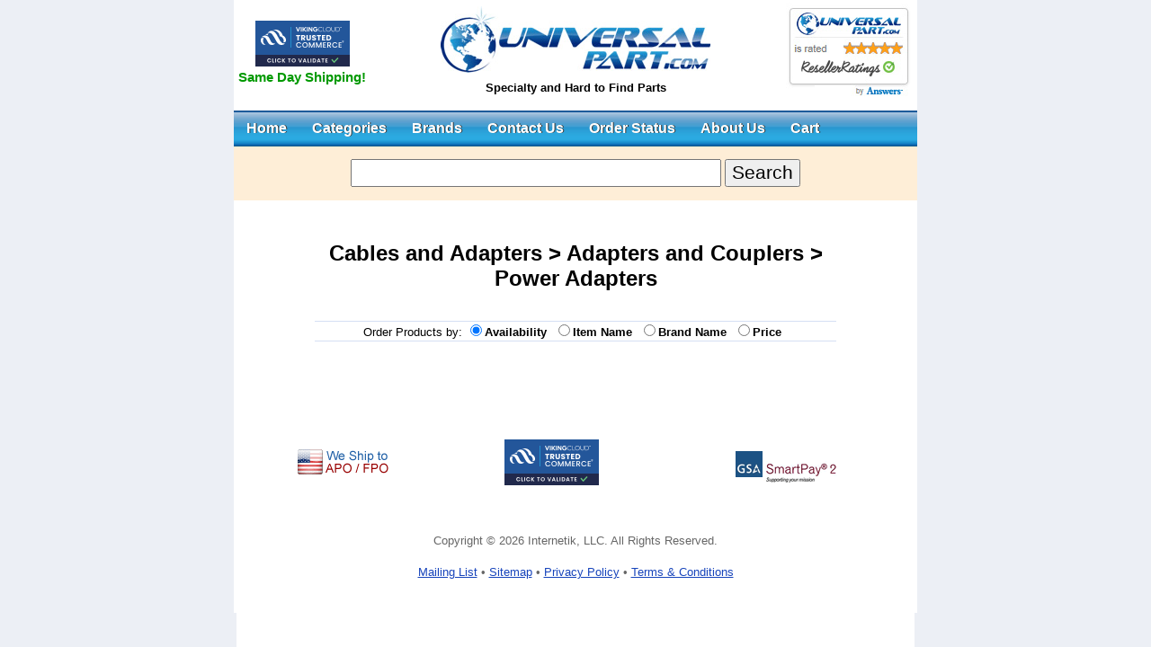

--- FILE ---
content_type: text/html; charset=utf-8
request_url: https://www.universalpart.com/Cables-and-Adapters-Adapters-and-Couplers-Power-Adapters_cat_377.html
body_size: 20816
content:
<?xml version="1.0" encoding="utf-8" ?>




<!DOCTYPE html>


<html xmlns="http://www.w3.org/1999/xhtml">

<head id="ctl00_Header"><meta http-equiv="last-modified" content="Sunday, 28 January 2018 17:00:00 GMT" />
    <script type="text/javascript" src="/functions.js"></script>
    <meta http-equiv="content-type" content="text/html;charset=utf-8" /><meta name="viewport" content="width=750" /><meta name="apple-mobile-web-app-capable" content="no" /><link rel="apple-touch-icon" href="/graphics/Universalpart_logo_57X57.png" /><meta name="format-detection" content="telephone=no" /><link rel="shortcut icon" href="/favicon.ico" /><link rel="stylesheet" type="text/css" href="/StylesNav2.css" /><link id="ctl00_ImageSrc" href="graphics/universalpart_screenshot.jpg" rel="image_src" /><link href="Styles.css" rel="stylesheet" type="text/css" /><meta name="description" content="Cables and Adapters - Adapters and Couplers - Power Adapters - workstation carts, usb cables, network cables and computer accessories." /><link href="https://www.universalpart.com/Cables-and-Adapters-Adapters-and-Couplers-Power-Adapters_cat_377.html" rel="canonical" /><title>
	Cables and Adapters Adapters and Couplers Power Adapters
</title></head>

<body id="masterBody">


    <form name="aspnetForm" method="post" action="CategoryItems.aspx?CategoryIDX=377" onsubmit="javascript:return WebForm_OnSubmit();" id="aspnetForm">
<div>
<input type="hidden" name="__EVENTTARGET" id="__EVENTTARGET" value="" />
<input type="hidden" name="__EVENTARGUMENT" id="__EVENTARGUMENT" value="" />
<input type="hidden" name="__LASTFOCUS" id="__LASTFOCUS" value="" />
<input type="hidden" name="__VIEWSTATE" id="__VIEWSTATE" value="/[base64]/" />
</div>

<script type="text/javascript">
//<![CDATA[
var theForm = document.forms['aspnetForm'];
if (!theForm) {
    theForm = document.aspnetForm;
}
function __doPostBack(eventTarget, eventArgument) {
    if (!theForm.onsubmit || (theForm.onsubmit() != false)) {
        theForm.__EVENTTARGET.value = eventTarget;
        theForm.__EVENTARGUMENT.value = eventArgument;
        theForm.submit();
    }
}
//]]>
</script>


<script src="/WebResource.axd?d=q81n9nDXc9lPQup0Uw-Kp_Tj_y2xOtnqemi-O6qFVM4Jkjk6apP1rlsSwWnRE3TJHyTphVqzkWzYpmrvdzWRXpcicnY1&amp;t=638313752380000000" type="text/javascript"></script>


<script src="/WebResource.axd?d=i5pM2JanFhszKYOR7TGD_krq_6QiV8ePhnQVig_dGorUqvOtCARcFXasXeymmf1XGdxQWxmKyDjj-yEVbe4RqkUYzEYLclawWPEYFDXwOG98E4e70&amp;t=638313752380000000" type="text/javascript"></script>
<script type="text/javascript">
//<![CDATA[
function WebForm_OnSubmit() {
if (typeof(ValidatorOnSubmit) == "function" && ValidatorOnSubmit() == false) return false;
return true;
}
//]]>
</script>

<div>

	<input type="hidden" name="__VIEWSTATEGENERATOR" id="__VIEWSTATEGENERATOR" value="DDA63812" />
</div>

        <table style="width: 750px; background-color: #ffffff; border-collapse: collapse; margin: auto">
            <tr>
                <td style="padding: 0">

                    <table style="width: 100%; background-color: #ffffff; border-collapse: collapse; border-width: 0">
                        <tr>
                            <td style="width: 20%; text-align: center; vertical-align: middle; font-family: Arial; padding: 3px;">

                                <a href="https://sealserver.trustwave.com/cert.php?customerId=7df8dbc40ca511e0b34b005056b201e5&size=105x54&style=" target="_blank" rel="nofollow">
                                    <img src="graphics/trust_viking.png" border="0" alt="Trusted Commerce" /></a>

                                <div style="color: #009900; font-size: 11pt; font-weight: bold; white-space: nowrap">Same Day Shipping!</div>
                            </td>
                            <td style="width: 60%; text-align: center; vertical-align: middle; padding: 2px">
                                <a href="/">
                                    <img src="/graphics/universal_cables_adapters.jpg" class="AllowPrint" alt="universal part office workstation carts usb network cables adapters" border="0" width="300" height="74" /></a>
                                <h2 style="font-size: 10pt; font-weight: bold; margin: 0; padding: 5px">Specialty and Hard to Find Parts</h2>
                            </td>
                            <td style="width: 20%; text-align: center; vertical-align: middle; padding: 3px">
                                <a rel="nofollow" href="http://www.resellerratings.com/store/UniversalPart" target="_blank"><img src="graphics/rr.jpg" style="border-width:0px;" /></a>
                            </td>
                        </tr>
                    </table>

                    <div style="height: 5px"></div>

                    <table style="width: 760px; border-collapse: collapse; border-width: 0">
                        <tr>
                            <td style="padding: 0; background: url(/graphics/menu_bg.jpg) repeat-x center; height: 40px; vertical-align: middle">
                                <ul id="nav">
                                    <li><a href="/">Home</a></li>
                                    <li><a href="/Categories.html">Categories</a>
                                        <ul><li><a href='#'>Cables and Adapters</a><ul><li><a href='#'>Adapters and Couplers</a><ul><li><a href='Cables-and-Adapters-Adapters-and-Couplers-Network-RJ-45-Adapters_cat_641.html'>Network (RJ-45) Adapters</a></ul></li><li><a href='#'>Audio - Video Cables</a><ul><li><a href='Cables-and-Adapters-Audio--Video-Cables-3.5mm-Audio-Cables_cat_646.html'>3.5mm Audio Cables</a></ul></li><li><a href='#'>Network Cables</a><ul><li><a href='Cables-and-Adapters-Network-Cables-CAT5e-Booted-Patch-Cables_cat_658.html'>CAT5e Booted Patch Cables</a></ul></li><li><a href='Cables-and-Adapters-Power-Cables_cat_71.html'>Power Cables</a></li><li><a href='Cables-and-Adapters-Power-Liberators_cat_666.html'>Power Liberators</a></li><li><a href='Cables-and-Adapters-USB-Cables_cat_670.html'>USB  Cables</a></li></ul></li><li><a href='#'>Computer Components</a><ul><li><a href='#'>Drives and Storage</a><ul><li><a href='Computer-Components-Drives-and-Storage-USB-Flash-Drives_cat_526.html'>USB Flash Drives</a></ul></li></ul></li><li><a href='#'>Input Devices</a><ul><li><a href='Input-Devices-Keyboards-and-Keypads_cat_687.html'>Keyboards and Keypads</a></li><li><a href='Input-Devices-Mice_cat_559.html'>Mice</a></li></ul></li><li><a href='#'>Media</a><ul><li><a href='Media-Media-Storage-Solutions_cat_566.html'>Media Storage Solutions</a></li></ul></li><li><a href='#'>Mobile Computing and Travel Products</a><ul><li><a href='Mobile-Computing-and-Travel-Products-Travel-Power-Converters_cat_584.html'>Travel Power Converters</a></li></ul></li><li><a href='#'>Networking</a><ul><li><a href='Networking-Automation_cat_726.html'>Automation</a></li><li><a href='Networking-USB-Port-Hubs_cat_601.html'>USB Port Hubs</a></li></ul></li><li><a href='#'>Workspace Products</a><ul><li><a href='Workspace-Products-Cleaning-Products_cat_703.html'>Cleaning Products</a></li><li><a href='Workspace-Products-Computer-Holders_cat_704.html'>Computer Holders</a></li><li><a href='Workspace-Products-Desk-Accessories_cat_705.html'>Desk Accessories</a></li><li><a href='Workspace-Products-Surge-Protectors-and-UPS_cat_710.html'>Surge Protectors and UPS</a></li><li><a href='Workspace-Products-Workstation-Mobile-Carts_cat_711.html'>Workstation Mobile Carts</a></li></ul></li></ul>
                                    </li>
                                    <li><a href="/Manufacturers.html">Brands</a></li>
                                    <li><a href="/Mail.aspx">Contact Us</a></li>
                                    <li><a href="/OrderStatus.aspx">Order Status</a></li>
                                    <li><a href="/About.aspx">About Us</a></li>
                                    <li><a href="/Cart.aspx">Cart</a></li>
                                </ul>
                            </td>
                        </tr>
                        <tr>
                            <td style="text-align: center; padding: 0; height: 60px; background-color: #feeed7;">
                                <div onkeypress="javascript:return WebForm_FireDefaultButton(event, 'ctl00_btnSearch')">
	
                                    <input name="ctl00$q" type="text" maxlength="30" size="30" id="ctl00_q" style="font-size:16pt;" />
                                    <input type="submit" name="ctl00$btnSearch" value="Search" onclick="submitButton(this);WebForm_DoPostBackWithOptions(new WebForm_PostBackOptions(&quot;ctl00$btnSearch&quot;, &quot;&quot;, true, &quot;SearchGroup&quot;, &quot;&quot;, false, false))" id="ctl00_btnSearch" style="font-size:16pt;" />
                                    <span id="ctl00_validatetbSearch" style="color:Red;display:none;"></span>
                                
</div>
                            </td>
                        </tr>

                    </table>


                    <table style="width: 100%; background-color: #ffffff">
                        <tr>
                            <td style="text-align: center; padding: 5px">
                                


    <table style="width:90%; margin:auto">
        <tr>
            <td style="text-align:center">

                <table style="width:100%">
                    <tr>
                        <td>
                            <table id="ctl00_Main_gvCategory" cellspacing="0" cellpadding="15" border="0" style="background-color:White;border-width:0px;width:100%;border-collapse:collapse;">
	<tr>
		<td>

                                    <table style="width:100%">
                                       
                                        <tr>
                                            <td style="text-align:center">
                                                <h1>Cables and Adapters > Adapters and Couplers > Power Adapters</h1>
                                            </td>
                                        </tr>
                                    </table>
                                </td>
	</tr>
</table>

                            

                            <table style="width:100%">
                                <tr>
                                    <td style="text-align:center">
                                        <hr />
                                        <span style="font-size: 10pt;">Order Products by: </span>
                                        <span id="ctl00_Main_radOrderResults" style="font-size:10pt;font-weight:bold;cursor: pointer;"><input id="ctl00_Main_radOrderResults_0" type="radio" name="ctl00$Main$radOrderResults" value="" checked="checked" /><label for="ctl00_Main_radOrderResults_0">Availability  </label><input id="ctl00_Main_radOrderResults_1" type="radio" name="ctl00$Main$radOrderResults" value="name" onclick="javascript:setTimeout('__doPostBack(\'ctl00$Main$radOrderResults$1\',\'\')', 0)" /><label for="ctl00_Main_radOrderResults_1">Item Name  </label><input id="ctl00_Main_radOrderResults_2" type="radio" name="ctl00$Main$radOrderResults" value="manufacturer" onclick="javascript:setTimeout('__doPostBack(\'ctl00$Main$radOrderResults$2\',\'\')', 0)" /><label for="ctl00_Main_radOrderResults_2">Brand Name  </label><input id="ctl00_Main_radOrderResults_3" type="radio" name="ctl00$Main$radOrderResults" value="saleprice" onclick="javascript:setTimeout('__doPostBack(\'ctl00$Main$radOrderResults$3\',\'\')', 0)" /><label for="ctl00_Main_radOrderResults_3">Price  </label></span>
                                        <hr />
                                    </td>
                                </tr>
                            </table>
                            
                        </td>
                    </tr>
                </table>
            </td>
        </tr>
        <tr>
            <td>
                <table style="width:100%">
                    <tr>
                        <td>
                            

                        </td>
                    </tr>
                </table>

                
            </td>
        </tr>
    </table>

                            </td>
                        </tr>
                    </table>


                    <table style="width: 100%; background-color: #ffffff">
                        <tr>
                            <td style="text-align: center; padding: 10px" colspan="3">
                                
                            </td>
                        </tr>
                        <tr>
                            <td colspan="3">&nbsp;</td>
                        </tr>
                        <tr>
                            <td colspan="3">
                                <table style="width: 100%">
                                    <tr>
                                        <td style="text-align: center">
                                            <img src="/graphics/ShipAPO.gif" alt="kvm switch" height="28" width="101" border="0" />
                                        </td>

                                        <td style="text-align: center">
                                            <a href="https://sealserver.trustwave.com/cert.php?customerId=7df8dbc40ca511e0b34b005056b201e5&size=105x54&style=" target="_blank" rel="nofollow">
                                                <img src="graphics/trust_viking.png" border="0" alt="Trusted Commerce" /></a>
                                        </td>

                                        <td style="text-align: center">
                                            <img src="/graphics/GSA_smartpay.gif" width="126" height="48" border="0" alt="government po cable adapter" align="middle" />
                                        </td>

                                    </tr>
                                </table>
                            </td>
                        </tr>
                        <tr>
                            <td colspan="3">&nbsp;</td>
                        </tr>
                        <tr>
                            <td style="text-align: center" colspan="3">

                                <table style="width: 85%; margin: auto">
                                    <tr style="font-size: 10pt; color: #666666;">
                                        <td style="text-align: center; white-space: nowrap">Copyright &copy; 2026
                                             Internetik, LLC. All Rights Reserved.
                                        </td>
                                    </tr>
                                    <tr style="font-size: 10pt; color: #666666;">
                                        <td style="text-align: center; white-space: nowrap">

                                            
                                            

                                            
                                            

                                        </td>
                                    </tr>
                                    <tr style="font-size: 10pt; color: #666666;">
                                        <td style="text-align: center; white-space: nowrap">

                                            <a href="EmailOpt.aspx" style="color: #1744BB" rel="nofollow">Mailing List</a> &bull;
                                            <a href="Sitemap.aspx" style="color: #1744BB">Sitemap</a> &bull; <a href="Privacy.aspx"
                                                target="_blank" style="color: #1744BB" rel="nofollow">Privacy Policy</a> &bull;
                                            <a href="TermsConditions.aspx" target="_blank" style="color: #1744BB" rel="nofollow">Terms &amp; Conditions</a>
                                            </td>
                                    </tr>
                                </table>


                            </td>
                        </tr>
                    </table>
                </td>
            </tr>
            <tr>
                <td>&nbsp;</td>
            </tr>
        </table>


        <span id="ctl00_lblAdminUserID" style="color:#990000;background-color:#FFFF33;font-size:10pt;font-weight:bold;position: fixed; left: 2px; top: 2px"></span>


    
<script type="text/javascript">
//<![CDATA[
var Page_Validators =  new Array(document.getElementById("ctl00_validatetbSearch"));
//]]>
</script>

<script type="text/javascript">
//<![CDATA[
var ctl00_validatetbSearch = document.all ? document.all["ctl00_validatetbSearch"] : document.getElementById("ctl00_validatetbSearch");
ctl00_validatetbSearch.controltovalidate = "ctl00_q";
ctl00_validatetbSearch.display = "Dynamic";
ctl00_validatetbSearch.validationGroup = "SearchGroup";
ctl00_validatetbSearch.evaluationfunction = "RequiredFieldValidatorEvaluateIsValid";
ctl00_validatetbSearch.initialvalue = "";
//]]>
</script>


<script type="text/javascript">
//<![CDATA[

var Page_ValidationActive = false;
if (typeof(ValidatorOnLoad) == "function") {
    ValidatorOnLoad();
}

function ValidatorOnSubmit() {
    if (Page_ValidationActive) {
        return ValidatorCommonOnSubmit();
    }
    else {
        return true;
    }
}
        //]]>
</script>
</form>


</body>
</html>


--- FILE ---
content_type: text/css
request_url: https://www.universalpart.com/StylesNav2.css
body_size: 1462
content:

#nav
{
	margin:0;
	padding: 0;
	width: 750px;
	z-index: 100;
	display: inline-block;
}

	#nav li
	{
		float: left;
		line-height: 40px;
		height: 40px;
		margin:0;
		vertical-align:middle;
		position: relative;
		list-style: none;
	}

		#nav li a
		{
			display: block;
			white-space: nowrap;
			overflow: hidden;
			font-weight: bold;
			font-size: 12pt;
			text-decoration: none;
			padding: 0 14px;
			color: #ffffff;
            text-shadow: 1px 0px #333;
		}

		#nav li > a:hover
		{
			color: #D5DFF3;
		}

		/* dropdown */
		#nav li:hover > ul
		{
			display: block;
		}


	/* level 2 list */
	#nav ul
	{
		display: none;
		margin: 0;
		padding: 0;
		position: absolute;
		top: 40px;
		left: 0;
		border: solid 1px #999999;
		border-radius: 0 0 5px 5px;
		background-color: #eeeeee;
		z-index: 200;
        
	}


		#nav ul li
		{
			text-align: left;
			float: none;
			margin: 0;
			position: relative;
			line-height: 25px;
			height: 25px;
            
		}

		#nav ul li a
		{
			margin: 0;
			padding: 0 20px;
			white-space: nowrap;
			font-size: 11pt;
			font-weight: normal;
			color: #000000;
			width: 250px;
            text-shadow: none;
		}

			#nav ul li a:hover
			{
				color: #ffffff;
				background-color: #999999;
			}

		/* level 3+ list */
		#nav ul ul
		{
			left: 200px;
			top: 0px;
			border-radius: 5px;
			z-index: 300;
		}

			#nav ul ul li a
			{
				width: 200px;
			}

	/* clearfix */
	#nav:after
	{
		content: ".";
		display: block;
		clear: both;
		visibility: hidden;
		line-height: 0;
		height: 0;
	}


html[xmlns] #nav
{
	display: block;
}

* html #nav
{
	height: 1%;
}

--- FILE ---
content_type: text/css
request_url: https://www.universalpart.com/Styles.css
body_size: 1319
content:
body
{
	background-color: #ECEFF5;
	background-position: 50% 0;
	background-repeat: repeat-y;
	background-attachment: fixed;
	background-image: url('/graphics/background_Blue.gif');
	font-family: Verdana, Helvetica, sans-serif;
	margin: 0px;
	text-align: center;
}

textarea
{
	white-space:pre-wrap;
}


h1 {
    color: #000000;
    font-size: 18pt;
    font-weight: bold;
    text-align: center;
}

p {
    padding:10px
}

a
{
	color: #000099;
	text-decoration: underline;
}

	a:visited
	{
		color: #000099;
		text-decoration: underline;
	}

	a:active
	{
		color: #CC0000;
		text-decoration: underline;
	}

	a:hover
	{
		color: #CC0000;
		text-decoration: none;
	}

img
{
	border: 0;
}

td
{
	padding: 4px;
}


.checkout {
            width: 90%;
            margin: auto;
        }

            .checkout td {
                font-size: 12pt;
                padding: 6px;
            }



hr
{
	border-style: none;
	line-height: 1px;
	font-size: 1px;
	width: 580px;
	color: #D5DFF3;
	background-color: #D5DFF3;
	height: 1px;
}


.dashBottom
{
	border-bottom-width: 1px;
	border-bottom-style: dotted;
	border-bottom-color: #999999;
}

.dashRight
{
	border-right-width: 1px;
	border-right-style: dotted;
	border-right-color: #999999;
}


@media print
{
	body
	{
		background-color: white !important;
		background-image: none !important;
	}

	img
	{
		visibility: hidden !important;
		position: absolute !important;
	}

	.AllowPrint
	{
		visibility: visible !important;
		position: relative !important;
	}
}


--- FILE ---
content_type: application/javascript
request_url: https://www.universalpart.com/functions.js
body_size: 3232
content:
  
function submitButton(obj) {

    //var attr = ""
    var validationGroup = "";
    for (var i = 0; i < obj.attributes.length; i++) {
        if (obj.attributes[i].name == 'onclick') {
            var str = obj.attributes[i].value;
            var vars = str.substring(str.lastIndexOf('(') + 1, str.lastIndexOf(')') - 1);
            // var arr = vars.split(',')
            //try {
            validationGroup = vars.split(',')[3].replace('\"', '').replace('\"', '').trim()
            //} catch (e) {
            //alert(e + '\n\n' + vars);
            //}

            break;
        }
        //attr += "\n" + obj.attributes[i].name + ' = ' + obj.attributes[i].value;
    }
    //alert(validationGroup)
    var validationResult = true;
    if (typeof (Page_ClientValidate) == 'function') {
        //alert("2")
        validationResult = Page_ClientValidate(validationGroup);
        if (validationResult) {
            if (Page_IsValid) {
                //alert("3")
                window.setTimeout(function () {
                    obj.disabled = true;
                    //alert("OK")
                }, 1);

                //return false;
            } else {
                // alert("4")
            }
        }
    }
    //return true;
}


//function submitButton(obj) {

//    if (typeof (Page_ClientValidate) == 'function') {
//        Page_ClientValidate();

//        if (Page_IsValid)
//            window.setTimeout(function () {
//                obj.disabled = true;
//                //alert("OK")
//            }, 1);
//    }
//}



function disableButtons() {
    var theForm = document.forms['aspnetForm'];
    if (!theForm) {
        theForm = document.aspnetForm;
    }
    //alert(theForm.elements.length);
    for (var i = 0; i < theForm.elements.length; i++) {
        if (theForm.elements[i].type.toLowerCase() == "submit") {
            theForm.elements[i].style.visibility = "hidden";
            //theForm.elements[i].disabled = true;
            //alert(theForm.elements[i].value);
        }
    }
    return true;
}




function bookmarksite(title, url) {
    if (window.sidebar) // firefox
        window.sidebar.addPanel(title, url, "");
    else if (window.opera && window.print) { // opera
        var elem = document.createElement('a');
        elem.setAttribute('href', url);
        elem.setAttribute('title', title);
        elem.setAttribute('rel', 'sidebar');
        elem.click();
    }
    else if (document.all)// ie
        window.external.AddFavorite(url, title);
}


//    function keyhandler(){
//      //alert(window.event.keyCode);
//     if (window.event.keyCode==13){
//        document.all.ctl00$btnSearch.click();
//        return false;
//      }
//      return true;
//    }
//		document.onkeydown=keyhandler;


  function toggleMsg(spanID){
    var elem = document.getElementById(spanID);
    if(elem.style.visibility=="hidden"){
      elem.style.position = "relative";
      elem.style.visibility = "visible";
    }else{
      elem.style.visibility = "hidden";
      elem.style.position = "absolute";
    }
  }
  
  function ClientValidateSpecialRequest(sender, args){
    if(args.Value.length > 50)
      args.IsValid = false;
    else
      args.IsValid = true;
  }
  
  function ClientValidateComment(sender, args){
    if(args.Value.length > 2000)
      args.IsValid = false;
    else
      args.IsValid = true;
  }
  